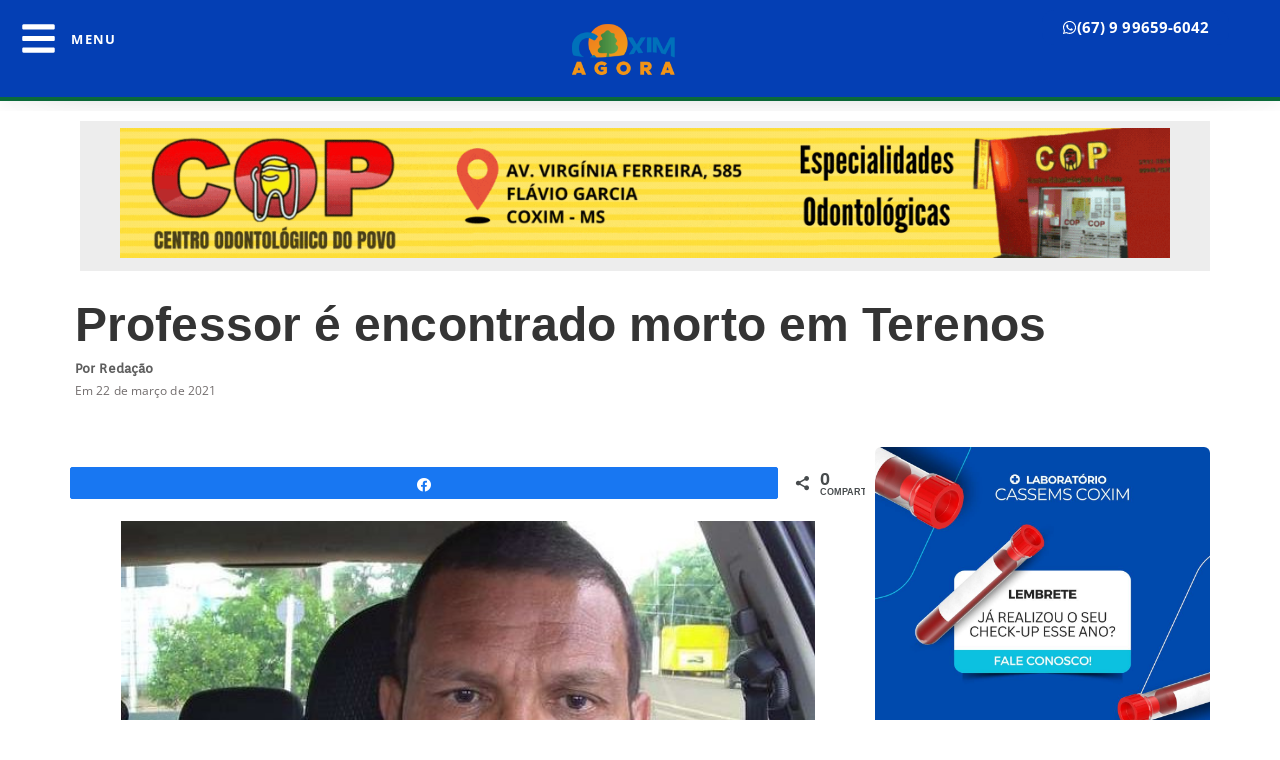

--- FILE ---
content_type: text/html; charset=UTF-8
request_url: https://coximagora.com.br/cidades/professor-e-encontrado-morto-em-terenos/
body_size: 19273
content:
<!doctype html>
<html lang="pt-BR" itemscope itemtype="https://schema.org/BlogPosting">
<head>
	<meta charset="UTF-8">
	<meta name="viewport" content="width=device-width, initial-scale=1">
	<link rel="profile" href="https://gmpg.org/xfn/11">
	<title>Professor é encontrado morto em Terenos &#8211; Coxim Agora &#8211; O melhor da informação!</title>
<meta name='robots' content='max-image-preview:large' />
	
	
<!-- Social Warfare v4.5.6 https://warfareplugins.com - BEGINNING OF OUTPUT -->

<!-- Social Warfare v4.5.6 https://warfareplugins.com - END OF OUTPUT -->

<!-- Google tag (gtag.js) consent mode dataLayer added by Site Kit -->
<script id="google_gtagjs-js-consent-mode-data-layer">
window.dataLayer = window.dataLayer || [];function gtag(){dataLayer.push(arguments);}
gtag('consent', 'default', {"ad_personalization":"denied","ad_storage":"denied","ad_user_data":"denied","analytics_storage":"denied","functionality_storage":"denied","security_storage":"denied","personalization_storage":"denied","region":["AT","BE","BG","CH","CY","CZ","DE","DK","EE","ES","FI","FR","GB","GR","HR","HU","IE","IS","IT","LI","LT","LU","LV","MT","NL","NO","PL","PT","RO","SE","SI","SK"],"wait_for_update":500});
window._googlesitekitConsentCategoryMap = {"statistics":["analytics_storage"],"marketing":["ad_storage","ad_user_data","ad_personalization"],"functional":["functionality_storage","security_storage"],"preferences":["personalization_storage"]};
window._googlesitekitConsents = {"ad_personalization":"denied","ad_storage":"denied","ad_user_data":"denied","analytics_storage":"denied","functionality_storage":"denied","security_storage":"denied","personalization_storage":"denied","region":["AT","BE","BG","CH","CY","CZ","DE","DK","EE","ES","FI","FR","GB","GR","HR","HU","IE","IS","IT","LI","LT","LU","LV","MT","NL","NO","PL","PT","RO","SE","SI","SK"],"wait_for_update":500};
</script>
<!-- End Google tag (gtag.js) consent mode dataLayer added by Site Kit -->
<link rel='dns-prefetch' href='//www.googletagmanager.com' />
<link rel='dns-prefetch' href='//pagead2.googlesyndication.com' />
<link rel="alternate" type="application/rss+xml" title="Feed para Coxim Agora - O melhor da informação! &raquo;" href="https://coximagora.com.br/feed/" />
<link rel="alternate" type="application/rss+xml" title="Feed de comentários para Coxim Agora - O melhor da informação! &raquo;" href="https://coximagora.com.br/comments/feed/" />
<link rel="alternate" type="application/rss+xml" title="Feed de comentários para Coxim Agora - O melhor da informação! &raquo; Professor é encontrado morto em Terenos" href="https://coximagora.com.br/cidades/professor-e-encontrado-morto-em-terenos/feed/" />
<script>
window._wpemojiSettings = {"baseUrl":"https:\/\/s.w.org\/images\/core\/emoji\/16.0.1\/72x72\/","ext":".png","svgUrl":"https:\/\/s.w.org\/images\/core\/emoji\/16.0.1\/svg\/","svgExt":".svg","source":{"concatemoji":"https:\/\/coximagora.com.br\/wp-includes\/js\/wp-emoji-release.min.js?ver=6.8.3"}};
/*! This file is auto-generated */
!function(s,n){var o,i,e;function c(e){try{var t={supportTests:e,timestamp:(new Date).valueOf()};sessionStorage.setItem(o,JSON.stringify(t))}catch(e){}}function p(e,t,n){e.clearRect(0,0,e.canvas.width,e.canvas.height),e.fillText(t,0,0);var t=new Uint32Array(e.getImageData(0,0,e.canvas.width,e.canvas.height).data),a=(e.clearRect(0,0,e.canvas.width,e.canvas.height),e.fillText(n,0,0),new Uint32Array(e.getImageData(0,0,e.canvas.width,e.canvas.height).data));return t.every(function(e,t){return e===a[t]})}function u(e,t){e.clearRect(0,0,e.canvas.width,e.canvas.height),e.fillText(t,0,0);for(var n=e.getImageData(16,16,1,1),a=0;a<n.data.length;a++)if(0!==n.data[a])return!1;return!0}function f(e,t,n,a){switch(t){case"flag":return n(e,"\ud83c\udff3\ufe0f\u200d\u26a7\ufe0f","\ud83c\udff3\ufe0f\u200b\u26a7\ufe0f")?!1:!n(e,"\ud83c\udde8\ud83c\uddf6","\ud83c\udde8\u200b\ud83c\uddf6")&&!n(e,"\ud83c\udff4\udb40\udc67\udb40\udc62\udb40\udc65\udb40\udc6e\udb40\udc67\udb40\udc7f","\ud83c\udff4\u200b\udb40\udc67\u200b\udb40\udc62\u200b\udb40\udc65\u200b\udb40\udc6e\u200b\udb40\udc67\u200b\udb40\udc7f");case"emoji":return!a(e,"\ud83e\udedf")}return!1}function g(e,t,n,a){var r="undefined"!=typeof WorkerGlobalScope&&self instanceof WorkerGlobalScope?new OffscreenCanvas(300,150):s.createElement("canvas"),o=r.getContext("2d",{willReadFrequently:!0}),i=(o.textBaseline="top",o.font="600 32px Arial",{});return e.forEach(function(e){i[e]=t(o,e,n,a)}),i}function t(e){var t=s.createElement("script");t.src=e,t.defer=!0,s.head.appendChild(t)}"undefined"!=typeof Promise&&(o="wpEmojiSettingsSupports",i=["flag","emoji"],n.supports={everything:!0,everythingExceptFlag:!0},e=new Promise(function(e){s.addEventListener("DOMContentLoaded",e,{once:!0})}),new Promise(function(t){var n=function(){try{var e=JSON.parse(sessionStorage.getItem(o));if("object"==typeof e&&"number"==typeof e.timestamp&&(new Date).valueOf()<e.timestamp+604800&&"object"==typeof e.supportTests)return e.supportTests}catch(e){}return null}();if(!n){if("undefined"!=typeof Worker&&"undefined"!=typeof OffscreenCanvas&&"undefined"!=typeof URL&&URL.createObjectURL&&"undefined"!=typeof Blob)try{var e="postMessage("+g.toString()+"("+[JSON.stringify(i),f.toString(),p.toString(),u.toString()].join(",")+"));",a=new Blob([e],{type:"text/javascript"}),r=new Worker(URL.createObjectURL(a),{name:"wpTestEmojiSupports"});return void(r.onmessage=function(e){c(n=e.data),r.terminate(),t(n)})}catch(e){}c(n=g(i,f,p,u))}t(n)}).then(function(e){for(var t in e)n.supports[t]=e[t],n.supports.everything=n.supports.everything&&n.supports[t],"flag"!==t&&(n.supports.everythingExceptFlag=n.supports.everythingExceptFlag&&n.supports[t]);n.supports.everythingExceptFlag=n.supports.everythingExceptFlag&&!n.supports.flag,n.DOMReady=!1,n.readyCallback=function(){n.DOMReady=!0}}).then(function(){return e}).then(function(){var e;n.supports.everything||(n.readyCallback(),(e=n.source||{}).concatemoji?t(e.concatemoji):e.wpemoji&&e.twemoji&&(t(e.twemoji),t(e.wpemoji)))}))}((window,document),window._wpemojiSettings);
</script>
<link data-optimized="2" rel="stylesheet" href="https://coximagora.com.br/wp-content/litespeed/css/4e7dc9e70ebe4c757b8a4639670f2456.css?ver=f3390" />








































<script src="https://coximagora.com.br/wp-includes/js/jquery/jquery.min.js?ver=3.7.1" id="jquery-core-js"></script>
<script src="https://coximagora.com.br/wp-includes/js/jquery/jquery-migrate.min.js?ver=3.4.1" id="jquery-migrate-js"></script>
<script src="https://coximagora.com.br/wp-content/plugins/elementor-pro/assets/js/page-transitions.min.js?ver=3.28.3" id="page-transitions-js"></script>

<!-- Snippet da etiqueta do Google (gtag.js) adicionado pelo Site Kit -->
<!-- Snippet do Google Análises adicionado pelo Site Kit -->
<script src="https://www.googletagmanager.com/gtag/js?id=G-42EBNQJCEL" id="google_gtagjs-js" async></script>
<script id="google_gtagjs-js-after">
window.dataLayer = window.dataLayer || [];function gtag(){dataLayer.push(arguments);}
gtag("set","linker",{"domains":["coximagora.com.br"]});
gtag("js", new Date());
gtag("set", "developer_id.dZTNiMT", true);
gtag("config", "G-42EBNQJCEL", {"googlesitekit_post_date":"20210322","googlesitekit_post_author":"Reda\u00e7\u00e3o"});
</script>

<!-- OG: 3.3.7 --><link rel="image_src" href="https://coximagora.com.br/wp-content/uploads/2021/03/aec7d19a-518c-4fe7-a152-a1183f747cb4.jpeg"><meta name="msapplication-TileImage" content="https://coximagora.com.br/wp-content/uploads/2021/03/aec7d19a-518c-4fe7-a152-a1183f747cb4.jpeg">
<meta property="og:image" content="https://coximagora.com.br/wp-content/uploads/2021/03/aec7d19a-518c-4fe7-a152-a1183f747cb4.jpeg"><meta property="og:image:secure_url" content="https://coximagora.com.br/wp-content/uploads/2021/03/aec7d19a-518c-4fe7-a152-a1183f747cb4.jpeg"><meta property="og:image:width" content="620"><meta property="og:image:height" content="481"><meta property="og:image:alt" content="Foto: Reprodução/Facebook"><meta property="og:image:type" content="image/jpeg"><meta property="og:description" content="O professor Nelson Angelo Albuquerque, 50 anos, foi encontrado morto em casa, na noite deste domingo (21), em Terenos. A suspeita é que ele teria cometido suicídio. Nas redes sociais, amigos, familiares e alunos lamentam a perda precoce. A Coordenadoria Regional de Educação Metropolitana emitiu uma nota de pesar. “Dentre seus atributos, professor Nelson era..."><meta property="og:type" content="article"><meta property="og:locale" content="pt_BR"><meta property="og:site_name" content="Coxim Agora - O melhor da informação!"><meta property="og:title" content="Professor é encontrado morto em Terenos"><meta property="og:url" content="https://coximagora.com.br/cidades/professor-e-encontrado-morto-em-terenos/"><meta property="og:updated_time" content="2021-03-22T14:46:37-04:00">
<meta property="article:published_time" content="2021-03-22T21:08:09+00:00"><meta property="article:modified_time" content="2021-03-22T18:46:37+00:00"><meta property="article:section" content="Cidades"><meta property="article:author:first_name" content="Maikon"><meta property="article:author:last_name" content="Leal"><meta property="article:author:username" content="Redação">
<meta property="twitter:partner" content="ogwp"><meta property="twitter:card" content="summary_large_image"><meta property="twitter:image" content="https://coximagora.com.br/wp-content/uploads/2021/03/aec7d19a-518c-4fe7-a152-a1183f747cb4.jpeg"><meta property="twitter:image:alt" content="Foto: Reprodução/Facebook"><meta property="twitter:title" content="Professor é encontrado morto em Terenos"><meta property="twitter:description" content="O professor Nelson Angelo Albuquerque, 50 anos, foi encontrado morto em casa, na noite deste domingo (21), em Terenos. A suspeita é que ele teria cometido suicídio. Nas redes sociais, amigos,..."><meta property="twitter:url" content="https://coximagora.com.br/cidades/professor-e-encontrado-morto-em-terenos/"><meta property="twitter:label1" content="Reading time"><meta property="twitter:data1" content="1 minute">
<meta itemprop="image" content="https://coximagora.com.br/wp-content/uploads/2021/03/aec7d19a-518c-4fe7-a152-a1183f747cb4.jpeg"><meta itemprop="name" content="Professor é encontrado morto em Terenos"><meta itemprop="description" content="O professor Nelson Angelo Albuquerque, 50 anos, foi encontrado morto em casa, na noite deste domingo (21), em Terenos. A suspeita é que ele teria cometido suicídio. Nas redes sociais, amigos, familiares e alunos lamentam a perda precoce. A Coordenadoria Regional de Educação Metropolitana emitiu uma nota de pesar. “Dentre seus atributos, professor Nelson era..."><meta itemprop="datePublished" content="2021-03-22"><meta itemprop="dateModified" content="2021-03-22T18:46:37+00:00">
<meta property="profile:first_name" content="Maikon"><meta property="profile:last_name" content="Leal"><meta property="profile:username" content="Redação">
<!-- /OG -->

<link rel="https://api.w.org/" href="https://coximagora.com.br/wp-json/" /><link rel="alternate" title="JSON" type="application/json" href="https://coximagora.com.br/wp-json/wp/v2/posts/74068" /><link rel="EditURI" type="application/rsd+xml" title="RSD" href="https://coximagora.com.br/xmlrpc.php?rsd" />
<meta name="generator" content="WordPress 6.8.3" />
<link rel="canonical" href="https://coximagora.com.br/cidades/professor-e-encontrado-morto-em-terenos/" />
<link rel='shortlink' href='https://coximagora.com.br/?p=74068' />
<link rel="alternate" title="oEmbed (JSON)" type="application/json+oembed" href="https://coximagora.com.br/wp-json/oembed/1.0/embed?url=https%3A%2F%2Fcoximagora.com.br%2Fcidades%2Fprofessor-e-encontrado-morto-em-terenos%2F" />
<link rel="alternate" title="oEmbed (XML)" type="text/xml+oembed" href="https://coximagora.com.br/wp-json/oembed/1.0/embed?url=https%3A%2F%2Fcoximagora.com.br%2Fcidades%2Fprofessor-e-encontrado-morto-em-terenos%2F&#038;format=xml" />
<meta property="fb:app_id" content=""/><meta name="generator" content="Site Kit by Google 1.168.0" />
<!-- Meta-etiquetas do Google AdSense adicionado pelo Site Kit -->
<meta name="google-adsense-platform-account" content="ca-host-pub-2644536267352236">
<meta name="google-adsense-platform-domain" content="sitekit.withgoogle.com">
<!-- Fim das meta-etiquetas do Google AdSense adicionado pelo Site Kit -->
<meta name="generator" content="Elementor 3.32.5; features: e_font_icon_svg, additional_custom_breakpoints; settings: css_print_method-external, google_font-enabled, font_display-auto">
    <script>
      window.ajaxurl =
        "https://coximagora.com.br/wp-admin/admin-ajax.php"
      window.WPBannerize = {
    "General": {
        "impressions_enabled": true,
        "clicks_enabled": true
    },
    "Layout": {
        "top": 0,
        "right": 0,
        "bottom": "5",
        "left": 0
    },
    "impressions": {
        "enabled": true,
        "keep_clean": "disabled",
        "max_records": 1000,
        "num_months": 3,
        "schedules": "twicedaily"
    },
    "clicks": {
        "enabled": true,
        "keep_clean": "disabled",
        "max_records": 1000,
        "num_months": 3,
        "schedules": "twicedaily"
    },
    "geolocalization": {
        "ipstack": {
            "api_key": ""
        }
    },
    "theme": {
        "campaigns": {
            "custom_template": {
                "enabled": false,
                "header": true,
                "footer": true,
                "sidebar": true,
                "file": "custom-taxonomy-template.php"
            },
            "custom_file": ""
        },
        "banner": {
            "custom_template": {
                "enabled": false,
                "header": true,
                "footer": true,
                "sidebar": true,
                "file": "custom-single-template.php"
            },
            "custom_file": ""
        }
    }
};
      window.WPBannerize.nonce = 'c103e229a1';
    </script>
    			
			
<!-- Snippet do Gerenciador de Tags do Google adicionado pelo Site Kit -->
<script>
			( function( w, d, s, l, i ) {
				w[l] = w[l] || [];
				w[l].push( {'gtm.start': new Date().getTime(), event: 'gtm.js'} );
				var f = d.getElementsByTagName( s )[0],
					j = d.createElement( s ), dl = l != 'dataLayer' ? '&l=' + l : '';
				j.async = true;
				j.src = 'https://www.googletagmanager.com/gtm.js?id=' + i + dl;
				f.parentNode.insertBefore( j, f );
			} )( window, document, 'script', 'dataLayer', 'GTM-M3DSDRQ4' );
			
</script>

<!-- Fim do código do Google Tag Manager adicionado pelo Site Kit -->

<!-- Código do Google Adsense adicionado pelo Site Kit -->
<script async src="https://pagead2.googlesyndication.com/pagead/js/adsbygoogle.js?client=ca-pub-1851468347457338&amp;host=ca-host-pub-2644536267352236" crossorigin="anonymous"></script>

<!-- Fim do código do Google AdSense adicionado pelo Site Kit -->
			<meta name="theme-color" content="#FFFFFF">
			<link rel="icon" href="https://coximagora.com.br/wp-content/uploads/2023/11/cropped-coxim-agora-750x321-2-150x150.png" sizes="32x32" />
<link rel="icon" href="https://coximagora.com.br/wp-content/uploads/2023/11/cropped-coxim-agora-750x321-2-300x300.png" sizes="192x192" />
<link rel="apple-touch-icon" href="https://coximagora.com.br/wp-content/uploads/2023/11/cropped-coxim-agora-750x321-2-300x300.png" />
<meta name="msapplication-TileImage" content="https://coximagora.com.br/wp-content/uploads/2023/11/cropped-coxim-agora-750x321-2-300x300.png" />
		
		<script id="windpress:metadata">var windpress = {"_version":"3.2.72","_wp_version":"6.8.3","_tailwindcss_version":4,"_via_wp_org":true,"is_ubiquitous":false,"assets":{"url":"https:\/\/coximagora.com.br\/wp-content\/plugins\/windpress\/build\/"},"user_data":{"data_dir":{"url":"https:\/\/coximagora.com.br\/wp-content\/uploads\/windpress\/data\/"},"cache_dir":[]}};</script><script id="windpress:vfs" type="text/plain">[base64]</script></head>
<body class="wp-singular post-template-default single single-post postid-74068 single-format-standard wp-custom-logo wp-theme-hello-elementor exclusive-addons-elementor elementor-default elementor-kit-69938 elementor-page-110906">

		<!-- Snippet do Gerenciador de Etiqueta do Google (noscript) adicionado pelo Site Kit -->
		<noscript>
			<iframe src="https://www.googletagmanager.com/ns.html?id=GTM-M3DSDRQ4" height="0" width="0" style="display:none;visibility:hidden"></iframe>
		</noscript>
		<!-- Fim do código do Google Tag Manager  (noscript) adicionado pelo Site Kit -->
				<e-page-transition preloader-type="icon" preloader-icon="fas fa-spinner fa-solid" class="e-page-transition--entering" exclude="^https\:\/\/coximagora\.com\.br\/wp\-admin\/">
			<svg class="e-page-transition--preloader e-font-icon-svg e-fas-spinner" viewBox="0 0 512 512" xmlns="http://www.w3.org/2000/svg"><path d="M304 48c0 26.51-21.49 48-48 48s-48-21.49-48-48 21.49-48 48-48 48 21.49 48 48zm-48 368c-26.51 0-48 21.49-48 48s21.49 48 48 48 48-21.49 48-48-21.49-48-48-48zm208-208c-26.51 0-48 21.49-48 48s21.49 48 48 48 48-21.49 48-48-21.49-48-48-48zM96 256c0-26.51-21.49-48-48-48S0 229.49 0 256s21.49 48 48 48 48-21.49 48-48zm12.922 99.078c-26.51 0-48 21.49-48 48s21.49 48 48 48 48-21.49 48-48c0-26.509-21.491-48-48-48zm294.156 0c-26.51 0-48 21.49-48 48s21.49 48 48 48 48-21.49 48-48c0-26.509-21.49-48-48-48zM108.922 60.922c-26.51 0-48 21.49-48 48s21.49 48 48 48 48-21.49 48-48-21.491-48-48-48z"></path></svg>		</e-page-transition>
		
<a class="skip-link screen-reader-text" href="#content">Skip to content</a>

		<div data-elementor-type="header" data-elementor-id="71148" class="elementor elementor-71148 elementor-location-header" data-elementor-post-type="elementor_library">
			<header class="elementor-element elementor-element-8dd24b8 e-con-full e-flex e-con e-child" data-id="8dd24b8" data-element_type="container" data-settings="{&quot;background_background&quot;:&quot;gradient&quot;,&quot;sticky_on&quot;:[&quot;desktop&quot;,&quot;mobile&quot;],&quot;sticky&quot;:&quot;top&quot;,&quot;sticky_offset&quot;:0,&quot;sticky_effects_offset&quot;:0,&quot;sticky_anchor_link_offset&quot;:0}">
		<div class="elementor-element elementor-element-1e5380a e-con-full e-flex e-con e-child" data-id="1e5380a" data-element_type="container" data-settings="{&quot;background_background&quot;:&quot;gradient&quot;}">
		<div class="elementor-element elementor-element-77b889c e-con-full e-flex e-con e-child" data-id="77b889c" data-element_type="container" data-settings="{&quot;background_background&quot;:&quot;classic&quot;}">
		<div class="elementor-element elementor-element-813ef9d e-con-full e-flex e-con e-child" data-id="813ef9d" data-element_type="container" data-settings="{&quot;background_background&quot;:&quot;gradient&quot;}">
				<div class="elementor-element elementor-element-3dde059 elementor-widget-mobile__width-initial elementor-widget__width-initial elementor-list-item-link-full_width exad-sticky-section-no exad-glass-effect-no elementor-widget elementor-widget-icon-list" data-id="3dde059" data-element_type="widget" data-widget_type="icon-list.default">
				<div class="elementor-widget-container">
							<ul class="elementor-icon-list-items">
							<li class="elementor-icon-list-item">
											<a href="#elementor-action%3Aaction%3Dpopup%3Aopen%26settings%3DeyJpZCI6IjcxMTYzIiwidG9nZ2xlIjpmYWxzZX0%3D">

												<span class="elementor-icon-list-icon">
							<svg aria-hidden="true" class="e-font-icon-svg e-fas-bars" viewBox="0 0 448 512" xmlns="http://www.w3.org/2000/svg"><path d="M16 132h416c8.837 0 16-7.163 16-16V76c0-8.837-7.163-16-16-16H16C7.163 60 0 67.163 0 76v40c0 8.837 7.163 16 16 16zm0 160h416c8.837 0 16-7.163 16-16v-40c0-8.837-7.163-16-16-16H16c-8.837 0-16 7.163-16 16v40c0 8.837 7.163 16 16 16zm0 160h416c8.837 0 16-7.163 16-16v-40c0-8.837-7.163-16-16-16H16c-8.837 0-16 7.163-16 16v40c0 8.837 7.163 16 16 16z"></path></svg>						</span>
										<span class="elementor-icon-list-text">MENU</span>
											</a>
									</li>
						</ul>
						</div>
				</div>
				</div>
				</div>
				</div>
		<div class="elementor-element elementor-element-a7d0e63 e-con-full e-flex e-con e-child" data-id="a7d0e63" data-element_type="container" data-settings="{&quot;background_background&quot;:&quot;gradient&quot;}">
				<div class="elementor-element elementor-element-01131b3 elementor-widget__width-initial exad-sticky-section-no exad-glass-effect-no elementor-widget elementor-widget-image" data-id="01131b3" data-element_type="widget" data-widget_type="image.default">
				<div class="elementor-widget-container">
																<a href="https://coximagora.com.br/">
							<img width="300" height="128" src="https://coximagora.com.br/wp-content/uploads/2024/02/coxim-agora-750x321-1-300x128.png" class="elementor-animation-bob attachment-medium size-medium wp-image-127820" alt="" srcset="https://coximagora.com.br/wp-content/uploads/2024/02/coxim-agora-750x321-1-300x128.png 300w, https://coximagora.com.br/wp-content/uploads/2024/02/coxim-agora-750x321-1.png 750w" sizes="(max-width: 300px) 100vw, 300px" />								</a>
															</div>
				</div>
				</div>
		<div class="elementor-element elementor-element-c74c24c e-con-full e-flex e-con e-child" data-id="c74c24c" data-element_type="container" data-settings="{&quot;background_background&quot;:&quot;gradient&quot;}">
				<div class="elementor-element elementor-element-129f159 elementor-align-right elementor-widget__width-initial elementor-hidden-mobile exad-sticky-section-no exad-glass-effect-no elementor-widget elementor-widget-button" data-id="129f159" data-element_type="widget" data-widget_type="button.default">
				<div class="elementor-widget-container">
									<div class="elementor-button-wrapper">
					<a class="elementor-button elementor-size-sm" role="button">
						<span class="elementor-button-content-wrapper">
						<span class="elementor-button-icon">
				<svg aria-hidden="true" class="e-font-icon-svg e-fab-whatsapp" viewBox="0 0 448 512" xmlns="http://www.w3.org/2000/svg"><path d="M380.9 97.1C339 55.1 283.2 32 223.9 32c-122.4 0-222 99.6-222 222 0 39.1 10.2 77.3 29.6 111L0 480l117.7-30.9c32.4 17.7 68.9 27 106.1 27h.1c122.3 0 224.1-99.6 224.1-222 0-59.3-25.2-115-67.1-157zm-157 341.6c-33.2 0-65.7-8.9-94-25.7l-6.7-4-69.8 18.3L72 359.2l-4.4-7c-18.5-29.4-28.2-63.3-28.2-98.2 0-101.7 82.8-184.5 184.6-184.5 49.3 0 95.6 19.2 130.4 54.1 34.8 34.9 56.2 81.2 56.1 130.5 0 101.8-84.9 184.6-186.6 184.6zm101.2-138.2c-5.5-2.8-32.8-16.2-37.9-18-5.1-1.9-8.8-2.8-12.5 2.8-3.7 5.6-14.3 18-17.6 21.8-3.2 3.7-6.5 4.2-12 1.4-32.6-16.3-54-29.1-75.5-66-5.7-9.8 5.7-9.1 16.3-30.3 1.8-3.7.9-6.9-.5-9.7-1.4-2.8-12.5-30.1-17.1-41.2-4.5-10.8-9.1-9.3-12.5-9.5-3.2-.2-6.9-.2-10.6-.2-3.7 0-9.7 1.4-14.8 6.9-5.1 5.6-19.4 19-19.4 46.3 0 27.3 19.9 53.7 22.6 57.4 2.8 3.7 39.1 59.7 94.8 83.8 35.2 15.2 49 16.5 66.6 13.9 10.7-1.6 32.8-13.4 37.4-26.4 4.6-13 4.6-24.1 3.2-26.4-1.3-2.5-5-3.9-10.5-6.6z"></path></svg>			</span>
									<span class="elementor-button-text">(67) 9 99659-6042</span>
					</span>
					</a>
				</div>
								</div>
				</div>
				</div>
				</header>
				</div>
				<div data-elementor-type="single-post" data-elementor-id="110906" class="elementor elementor-110906 elementor-location-single post-74068 post type-post status-publish format-standard has-post-thumbnail hentry category-cidades" data-elementor-post-type="elementor_library">
			<div class="elementor-element elementor-element-abbf69f e-flex e-con-boxed e-con e-parent" data-id="abbf69f" data-element_type="container">
					<div class="e-con-inner">
					</div>
				</div>
		<div class="elementor-element elementor-element-a817b61 e-flex e-con-boxed e-con e-parent" data-id="a817b61" data-element_type="container" data-settings="{&quot;background_background&quot;:&quot;classic&quot;}">
					<div class="e-con-inner">
		<div class="elementor-element elementor-element-bc08fea e-flex e-con-boxed e-con e-child" data-id="bc08fea" data-element_type="container" data-settings="{&quot;background_background&quot;:&quot;gradient&quot;}">
					<div class="e-con-inner">
				<div class="elementor-element elementor-element-8989298 elementor-widget__width-inherit exad-sticky-section-no exad-glass-effect-no elementor-widget elementor-widget-shortcode" data-id="8989298" data-element_type="widget" data-widget_type="shortcode.default">
				<div class="elementor-widget-container">
							<div class="elementor-shortcode">      <div class="wp_bannerize_container wp_bannerize_layout_vertical">

        <div class="wp_bannerize_banner_box wp_bannerize_category_interno-inline-banner-dentro-da-noticias-768px90px" style="margin-bottom:5px" data-title="COP" data-mime_type="image-gif" data-banner_id="77915" id="wpbanner-77915"><img border="0" width="1000" height="473" src="https://coximagora.com.br/wp-content/uploads/2021/06/CENTRO-ODONTOLOGIICO-DO-POVO-4.gif" alt="COP" title="COP" /></div>      </div>

</div>
						</div>
				</div>
					</div>
				</div>
					</div>
				</div>
		<div class="elementor-element elementor-element-36b08ed e-flex e-con-boxed e-con e-parent" data-id="36b08ed" data-element_type="container">
					<div class="e-con-inner">
				<div class="elementor-element elementor-element-e39df6c exad-sticky-section-no exad-glass-effect-no elementor-widget elementor-widget-spacer" data-id="e39df6c" data-element_type="widget" data-widget_type="spacer.default">
				<div class="elementor-widget-container">
							<div class="elementor-spacer">
			<div class="elementor-spacer-inner"></div>
		</div>
						</div>
				</div>
					</div>
				</div>
		<div class="elementor-element elementor-element-f27e1a1 e-flex e-con-boxed e-con e-parent" data-id="f27e1a1" data-element_type="container">
					<div class="e-con-inner">
				<div class="elementor-element elementor-element-a0578c7 exad-sticky-section-no exad-glass-effect-no elementor-widget elementor-widget-theme-post-title elementor-page-title elementor-widget-heading" data-id="a0578c7" data-element_type="widget" data-widget_type="theme-post-title.default">
				<div class="elementor-widget-container">
					<h2 class="elementor-heading-title elementor-size-default">Professor é encontrado morto em Terenos</h2>				</div>
				</div>
					</div>
				</div>
		<div class="elementor-element elementor-element-07ff950 e-flex e-con-boxed e-con e-parent" data-id="07ff950" data-element_type="container">
					<div class="e-con-inner">
				<div class="elementor-element elementor-element-b578aa0 exad-sticky-section-no exad-glass-effect-no elementor-widget elementor-widget-heading" data-id="b578aa0" data-element_type="widget" data-widget_type="heading.default">
				<div class="elementor-widget-container">
					<p class="elementor-heading-title elementor-size-default">Por Redação</p>				</div>
				</div>
					</div>
				</div>
		<div class="elementor-element elementor-element-85c940f e-flex e-con-boxed e-con e-parent" data-id="85c940f" data-element_type="container">
					<div class="e-con-inner">
				<div class="elementor-element elementor-element-e93505f exad-sticky-section-no exad-glass-effect-no elementor-widget elementor-widget-heading" data-id="e93505f" data-element_type="widget" data-widget_type="heading.default">
				<div class="elementor-widget-container">
					<p class="elementor-heading-title elementor-size-default">Em 22 de março de 2021</p>				</div>
				</div>
					</div>
				</div>
		<div class="elementor-element elementor-element-529d080 e-flex e-con-boxed e-con e-parent" data-id="529d080" data-element_type="container">
					<div class="e-con-inner">
		<div class="elementor-element elementor-element-4182f78 e-con-full e-flex e-con e-child" data-id="4182f78" data-element_type="container" data-settings="{&quot;background_background&quot;:&quot;gradient&quot;}">
				<div class="elementor-element elementor-element-ea84d7c exad-sticky-section-no exad-glass-effect-no elementor-widget elementor-widget-theme-post-content" data-id="ea84d7c" data-element_type="widget" data-widget_type="theme-post-content.default">
				<div class="elementor-widget-container">
					<div class="swp_social_panel swp_horizontal_panel swp_flat_fresh  swp_default_full_color swp_individual_full_color swp_other_full_color scale-100  scale-" data-min-width="1100" data-float-color="#ffffff" data-float="none" data-float-mobile="none" data-transition="fade" data-post-id="74068" ><div class="nc_tweetContainer swp_share_button swp_facebook" data-network="facebook"><a class="nc_tweet swp_share_link" rel="nofollow noreferrer noopener" target="_blank" href="https://www.facebook.com/share.php?u=https%3A%2F%2Fcoximagora.com.br%2Fcidades%2Fprofessor-e-encontrado-morto-em-terenos%2F" data-link="https://www.facebook.com/share.php?u=https%3A%2F%2Fcoximagora.com.br%2Fcidades%2Fprofessor-e-encontrado-morto-em-terenos%2F"><span class="swp_count swp_hide"><span class="iconFiller"><span class="spaceManWilly"><i class="sw swp_facebook_icon"></i><span class="swp_share">Compartilhar</span></span></span></span></a></div><div class="nc_tweetContainer swp_share_button total_shares total_sharesalt" ><span class="swp_count ">0 <span class="swp_label">Compart.</span></span></div></div><figure id="attachment_74069" aria-describedby="caption-attachment-74069" style="width: 694px" class="wp-caption aligncenter"><img fetchpriority="high" fetchpriority="high" decoding="async" class=" wp-image-74069" src="https://coximagora.com.br/wp-content/uploads/2021/03/aec7d19a-518c-4fe7-a152-a1183f747cb4-620x375.jpeg" alt="" width="694" height="420" /><figcaption id="caption-attachment-74069" class="wp-caption-text">Foto: Reprodução/Facebook</figcaption></figure>
<p style="text-align: justify;">O professor Nelson Angelo Albuquerque, 50 anos, foi encontrado morto em casa, na noite deste domingo (21), em Terenos. A suspeita é que ele teria cometido suicídio.</p>
<p style="text-align: justify;">Nas redes sociais, amigos, familiares e alunos lamentam a perda precoce. A Coordenadoria Regional de Educação Metropolitana emitiu uma nota de pesar. “Dentre seus atributos, professor Nelson era dedicado a educação, comunicativo e prestativo. Colega estimado por toda equipe da CRE 2”.</p>
<p style="text-align: justify;">“Professor, pai, esposo e homem de inúmeras virtudes nos deixará com muitas saudades, marcando seu legado e exemplo de profissional e pessoa”, publicou a página da escola Eduardo Perez.</p>
<p style="text-align: justify;">“Com nossos corações em luto, prestamos nossas homenagens a quem nos fará tanta falta, agradecendo por toda sua dedicação e por nos conceder a satisfação de compartilhar parte da sua história conosco. Que as ricas bênçãos de Deus estejam com todos!”, continua a homenagem.</p>
<p style="text-align: justify;">A Escola Estadual Antônio Valadares decretou luto oficial e suspendeu as aulas remotas e o atendimento presencial hoje. “Não existem palavras certas e suficientes para homenagear esse homem que foi um grande exemplo na vida de muitos profissionais. Nos ensinou muito deixando um legado de amor pela educação. Amava essa escola e dedicou grande parte da sua vida por ela. Sentiremos saudades. Que Deus conforte o coração da família”.</p>
<h3 style="text-align: justify;">Valorização da vida</h3>
<p style="text-align: justify;">Estudos mostram que um suicídio afeta ao menos seis pessoas que estavam ligadas à vítima. Se você estiver passando por problemas, procure ajuda. O Centro de Valorização da Vida (CVV) pode ser acionado pelo telefone 188, que atende gratuitamente 24 horas, ou pelo site <a href="http://www.cvv.org.br./" target="_blank" rel="noopener">www.cvv.org.br.</a></p>
<div id="wpdevar_comment_1" style="width:100%;text-align:left;">
		<span style="padding: 10px;font-size:16px;font-family:Arial,Helvetica Neue,Helvetica,sans-serif;color:#1e73be;">Deixe seu comentário...</span>
		<div class="fb-comments" data-href="https://coximagora.com.br/cidades/professor-e-encontrado-morto-em-terenos/" data-order-by="social" data-numposts="8" data-width="100%" style="display:block;"></div></div><div class="swp-content-locator"></div>				</div>
				</div>
		<div class="elementor-element elementor-element-e85637d e-flex e-con-boxed e-con e-child" data-id="e85637d" data-element_type="container">
					<div class="e-con-inner">
				<div class="elementor-element elementor-element-abc93d4 exad-sticky-section-no exad-glass-effect-no elementor-widget elementor-widget-image" data-id="abc93d4" data-element_type="widget" data-widget_type="image.default">
				<div class="elementor-widget-container">
																<a href="https://whatsapp.com/channel/0029VabGfuy7YScyHH8AHh0y">
							<img  width="800" height="40" src="https://coximagora.com.br/wp-content/uploads/2023/05/Sem-nome-800-x-40-px.png" class="attachment-large size-large wp-image-158539" alt="" srcset="https://coximagora.com.br/wp-content/uploads/2023/05/Sem-nome-800-x-40-px.png 800w, https://coximagora.com.br/wp-content/uploads/2023/05/Sem-nome-800-x-40-px-300x15.png 300w, https://coximagora.com.br/wp-content/uploads/2023/05/Sem-nome-800-x-40-px-768x38.png 768w" sizes="(max-width: 800px) 100vw, 800px" />								</a>
															</div>
				</div>
					</div>
				</div>
				</div>
		<div class="elementor-element elementor-element-43056ad e-con-full e-flex e-con e-child" data-id="43056ad" data-element_type="container" data-settings="{&quot;background_background&quot;:&quot;gradient&quot;}">
				<div class="elementor-element elementor-element-ba65989 exad-sticky-section-no exad-glass-effect-no elementor-widget elementor-widget-shortcode" data-id="ba65989" data-element_type="widget" data-widget_type="shortcode.default">
				<div class="elementor-widget-container">
							<div class="elementor-shortcode">      <div class="wp_bannerize_container wp_bannerize_layout_vertical">

        <div class="wp_bannerize_banner_box wp_bannerize_category_internos-lateral-direita-300px-de-largura" style="margin-bottom:5px" data-title="Cassems" data-mime_type="image-jpeg" data-banner_id="160127" id="wpbanner-160127"><img  border="0" width="1080" height="1080" src="https://coximagora.com.br/wp-content/uploads/2025/05/8c263e49-15e3-4f88-9c42-e4bed2e2dfcb.jpeg" alt="Cassems" title="Cassems" /></div>      </div>

</div>
						</div>
				</div>
		<div class="elementor-element elementor-element-d2bc14a e-con-full e-flex e-con e-child" data-id="d2bc14a" data-element_type="container" data-settings="{&quot;background_background&quot;:&quot;classic&quot;}">
				<div class="elementor-element elementor-element-a235c27 elementor-widget-divider--view-line exad-sticky-section-no exad-glass-effect-no elementor-widget elementor-widget-divider" data-id="a235c27" data-element_type="widget" data-widget_type="divider.default">
				<div class="elementor-widget-container">
							<div class="elementor-divider">
			<span class="elementor-divider-separator">
						</span>
		</div>
						</div>
				</div>
		<div class="elementor-element elementor-element-38b6389 e-con-full e-flex e-con e-child" data-id="38b6389" data-element_type="container">
				<div class="elementor-element elementor-element-01dc7f3 exad-sticky-section-no exad-glass-effect-no elementor-widget elementor-widget-heading" data-id="01dc7f3" data-element_type="widget" data-widget_type="heading.default">
				<div class="elementor-widget-container">
					<h1 class="elementor-heading-title elementor-size-small">ÚLTIMAS NOTÍCIAS            +</h1>				</div>
				</div>
				</div>
				<div class="elementor-element elementor-element-74b11b6 elementor-grid-1 elementor-posts--thumbnail-left elementor-widget__width-inherit elementor-hidden-mobile elementor-grid-tablet-2 elementor-grid-mobile-1 exad-sticky-section-no exad-glass-effect-no elementor-widget elementor-widget-posts" data-id="74b11b6" data-element_type="widget" data-settings="{&quot;classic_columns&quot;:&quot;1&quot;,&quot;classic_row_gap&quot;:{&quot;unit&quot;:&quot;px&quot;,&quot;size&quot;:0,&quot;sizes&quot;:[]},&quot;classic_columns_tablet&quot;:&quot;2&quot;,&quot;classic_columns_mobile&quot;:&quot;1&quot;,&quot;classic_row_gap_tablet_extra&quot;:{&quot;unit&quot;:&quot;px&quot;,&quot;size&quot;:&quot;&quot;,&quot;sizes&quot;:[]},&quot;classic_row_gap_tablet&quot;:{&quot;unit&quot;:&quot;px&quot;,&quot;size&quot;:&quot;&quot;,&quot;sizes&quot;:[]},&quot;classic_row_gap_mobile_extra&quot;:{&quot;unit&quot;:&quot;px&quot;,&quot;size&quot;:&quot;&quot;,&quot;sizes&quot;:[]},&quot;classic_row_gap_mobile&quot;:{&quot;unit&quot;:&quot;px&quot;,&quot;size&quot;:&quot;&quot;,&quot;sizes&quot;:[]}}" data-widget_type="posts.classic">
				<div class="elementor-widget-container">
							<div class="elementor-posts-container elementor-posts elementor-posts--skin-classic elementor-grid">
				<article class="elementor-post elementor-grid-item post-178234 post type-post status-publish format-standard has-post-thumbnail hentry category-dicas">
				<a class="elementor-post__thumbnail__link" href="https://coximagora.com.br/dicas/consumo-de-alcool-nas-festas-de-fim-de-ano-aumenta-riscos-a-saude/" tabindex="-1" >
			<div class="elementor-post__thumbnail"><img  width="300" height="179" src="https://coximagora.com.br/wp-content/uploads/2025/12/istock-895437790-300x179.webp" class="attachment-medium size-medium wp-image-178235" alt="" /></div>
		</a>
				<div class="elementor-post__text">
				<h3 class="elementor-post__title">
			<a href="https://coximagora.com.br/dicas/consumo-de-alcool-nas-festas-de-fim-de-ano-aumenta-riscos-a-saude/" >
				Consumo de álcool nas festas de fim de ano aumenta riscos à saúde			</a>
		</h3>
				<div class="elementor-post__meta-data">
					<span class="elementor-post-time">
			12:02		</span>
				</div>
				</div>
				</article>
				<article class="elementor-post elementor-grid-item post-178231 post type-post status-publish format-standard has-post-thumbnail hentry category-brasil">
				<a class="elementor-post__thumbnail__link" href="https://coximagora.com.br/brasil/consumidor-pagara-menos-na-conta-de-luz-em-janeiro/" tabindex="-1" >
			<div class="elementor-post__thumbnail"><img  width="300" height="179" src="https://coximagora.com.br/wp-content/uploads/2025/12/luz_1-300x179.webp" class="attachment-medium size-medium wp-image-178232" alt="" /></div>
		</a>
				<div class="elementor-post__text">
				<h3 class="elementor-post__title">
			<a href="https://coximagora.com.br/brasil/consumidor-pagara-menos-na-conta-de-luz-em-janeiro/" >
				Consumidor pagará menos na conta de luz em janeiro			</a>
		</h3>
				<div class="elementor-post__meta-data">
					<span class="elementor-post-time">
			11:32		</span>
				</div>
				</div>
				</article>
				<article class="elementor-post elementor-grid-item post-178228 post type-post status-publish format-standard has-post-thumbnail hentry category-destaques-3 category-dicas">
				<a class="elementor-post__thumbnail__link" href="https://coximagora.com.br/dicas/por-que-o-mes-das-festas-se-torna-gatilho-emocional-para-tanta-gente/" tabindex="-1" >
			<div class="elementor-post__thumbnail"><img  width="300" height="169" src="https://coximagora.com.br/wp-content/uploads/2025/12/naom_694bb10f3b514-300x169.webp" class="attachment-medium size-medium wp-image-178229" alt="" /></div>
		</a>
				<div class="elementor-post__text">
				<h3 class="elementor-post__title">
			<a href="https://coximagora.com.br/dicas/por-que-o-mes-das-festas-se-torna-gatilho-emocional-para-tanta-gente/" >
				Por que o ‘mês das festas’ se torna gatilho emocional para tanta gente?			</a>
		</h3>
				<div class="elementor-post__meta-data">
					<span class="elementor-post-time">
			11:13		</span>
				</div>
				</div>
				</article>
				<article class="elementor-post elementor-grid-item post-178225 post type-post status-publish format-standard has-post-thumbnail hentry category-maisdestaques1 category-ms">
				<a class="elementor-post__thumbnail__link" href="https://coximagora.com.br/ms/saiba-como-acalmar-os-pets-durante-a-queima-de-fogos-de-fim-de-ano/" tabindex="-1" >
			<div class="elementor-post__thumbnail"><img  width="300" height="201" src="https://coximagora.com.br/wp-content/uploads/2025/12/whatsapp-image-2025-12-19-at-113755-1-300x201.jpeg" class="attachment-medium size-medium wp-image-178226" alt="" /></div>
		</a>
				<div class="elementor-post__text">
				<h3 class="elementor-post__title">
			<a href="https://coximagora.com.br/ms/saiba-como-acalmar-os-pets-durante-a-queima-de-fogos-de-fim-de-ano/" >
				Saiba como acalmar os pets durante a queima de fogos de fim de ano			</a>
		</h3>
				<div class="elementor-post__meta-data">
					<span class="elementor-post-time">
			10:32		</span>
				</div>
				</div>
				</article>
				<article class="elementor-post elementor-grid-item post-178222 post type-post status-publish format-standard has-post-thumbnail hentry category-acidentes category-destaques category-sonora">
				<a class="elementor-post__thumbnail__link" href="https://coximagora.com.br/destaques/acidente-com-onibus-deixa-dois-mortos-na-br-163-em-sonora/" tabindex="-1" >
			<div class="elementor-post__thumbnail"><img  width="225" height="300" src="https://coximagora.com.br/wp-content/uploads/2025/12/123-4-225x300.jpg" class="attachment-medium size-medium wp-image-178223" alt="" /></div>
		</a>
				<div class="elementor-post__text">
				<h3 class="elementor-post__title">
			<a href="https://coximagora.com.br/destaques/acidente-com-onibus-deixa-dois-mortos-na-br-163-em-sonora/" >
				Acidente com ônibus deixa dois mortos na BR-163, em Sonora			</a>
		</h3>
				<div class="elementor-post__meta-data">
					<span class="elementor-post-time">
			10:00		</span>
				</div>
				</div>
				</article>
				<article class="elementor-post elementor-grid-item post-178219 post type-post status-publish format-standard has-post-thumbnail hentry category-maisdestaques1 category-ms">
				<a class="elementor-post__thumbnail__link" href="https://coximagora.com.br/ms/ladrao-cansado-dorme-apos-furto-de-fios-em-residencia-e-e-acordado-pela-pm/" tabindex="-1" >
			<div class="elementor-post__thumbnail"><img  width="300" height="171" src="https://coximagora.com.br/wp-content/uploads/2025/12/73164-300x171.jpg" class="attachment-medium size-medium wp-image-178220" alt="" /></div>
		</a>
				<div class="elementor-post__text">
				<h3 class="elementor-post__title">
			<a href="https://coximagora.com.br/ms/ladrao-cansado-dorme-apos-furto-de-fios-em-residencia-e-e-acordado-pela-pm/" >
				Ladrão cansado dorme após furto de fios em residência e é acordado pela PM			</a>
		</h3>
				<div class="elementor-post__meta-data">
					<span class="elementor-post-time">
			09:01		</span>
				</div>
				</div>
				</article>
				<article class="elementor-post elementor-grid-item post-178216 post type-post status-publish format-standard has-post-thumbnail hentry category-maisdestaques1 category-ms">
				<a class="elementor-post__thumbnail__link" href="https://coximagora.com.br/ms/enfermeiros-aceitam-proposta-e-categoria-encerra-greve-na-santa-casa/" tabindex="-1" >
			<div class="elementor-post__thumbnail"><img  width="300" height="169" src="https://coximagora.com.br/wp-content/uploads/2025/12/Novo-Projeto-2025-10-27T113843.282-1536x864-1-300x169.jpg" class="attachment-medium size-medium wp-image-178217" alt="" /></div>
		</a>
				<div class="elementor-post__text">
				<h3 class="elementor-post__title">
			<a href="https://coximagora.com.br/ms/enfermeiros-aceitam-proposta-e-categoria-encerra-greve-na-santa-casa/" >
				Enfermeiros aceitam proposta e categoria encerra greve na Santa Casa			</a>
		</h3>
				<div class="elementor-post__meta-data">
					<span class="elementor-post-time">
			08:33		</span>
				</div>
				</div>
				</article>
				</div>
		
						</div>
				</div>
				<div class="elementor-element elementor-element-b365ffb elementor-align-center exad-sticky-section-no exad-glass-effect-no elementor-widget elementor-widget-button" data-id="b365ffb" data-element_type="widget" data-widget_type="button.default">
				<div class="elementor-widget-container">
									<div class="elementor-button-wrapper">
					<a class="elementor-button elementor-button-link elementor-size-sm" href="http://www.coximagora.com.br/ultimas-noticias">
						<span class="elementor-button-content-wrapper">
									<span class="elementor-button-text">VEJA MAIS NOTÍCIAS</span>
					</span>
					</a>
				</div>
								</div>
				</div>
				</div>
				</div>
					</div>
				</div>
		<div class="elementor-element elementor-element-661e37c e-flex e-con-boxed e-con e-parent" data-id="661e37c" data-element_type="container" data-settings="{&quot;background_background&quot;:&quot;gradient&quot;}">
					<div class="e-con-inner">
		<div class="elementor-element elementor-element-44835e3 e-con-full e-flex e-con e-child" data-id="44835e3" data-element_type="container" data-settings="{&quot;background_background&quot;:&quot;gradient&quot;}">
		<div class="elementor-element elementor-element-3ed2ea8 e-con-full e-flex e-con e-child" data-id="3ed2ea8" data-element_type="container" data-settings="{&quot;background_background&quot;:&quot;gradient&quot;}">
		<div class="elementor-element elementor-element-3609f59 e-con-full e-flex e-con e-child" data-id="3609f59" data-element_type="container">
				<div class="elementor-element elementor-element-14a2e6e exad-sticky-section-no exad-glass-effect-no elementor-widget elementor-widget-search" data-id="14a2e6e" data-element_type="widget" data-settings="{&quot;submit_trigger&quot;:&quot;both&quot;,&quot;pagination_type_options&quot;:&quot;none&quot;}" data-widget_type="search.default">
				<div class="elementor-widget-container">
							<search class="e-search hidden" role="search">
			<form class="e-search-form" action="https://coximagora.com.br" method="get">

				
				<label class="e-search-label" for="search-14a2e6e">
					<span class="elementor-screen-only">
						Search					</span>
									</label>

				<div class="e-search-input-wrapper">
					<input id="search-14a2e6e" placeholder="Pesquise no Coxim Agora" class="e-search-input" type="search" name="s" value="" autocomplete="off" role="combobox" aria-autocomplete="list" aria-expanded="false" aria-controls="results-14a2e6e" aria-haspopup="listbox">
					<svg aria-hidden="true" class="e-font-icon-svg e-fas-times" viewBox="0 0 352 512" xmlns="http://www.w3.org/2000/svg"><path d="M242.72 256l100.07-100.07c12.28-12.28 12.28-32.19 0-44.48l-22.24-22.24c-12.28-12.28-32.19-12.28-44.48 0L176 189.28 75.93 89.21c-12.28-12.28-32.19-12.28-44.48 0L9.21 111.45c-12.28 12.28-12.28 32.19 0 44.48L109.28 256 9.21 356.07c-12.28 12.28-12.28 32.19 0 44.48l22.24 22.24c12.28 12.28 32.2 12.28 44.48 0L176 322.72l100.07 100.07c12.28 12.28 32.2 12.28 44.48 0l22.24-22.24c12.28-12.28 12.28-32.19 0-44.48L242.72 256z"></path></svg>										<output id="results-14a2e6e" class="e-search-results-container hide-loader" aria-live="polite" aria-atomic="true" aria-label="Results for search" tabindex="0">
						<div class="e-search-results"></div>
											</output>
									</div>
				
				
				<button class="e-search-submit  " type="submit" aria-label="Search">
					<i aria-hidden="true" class="teenyicon ti-search"></i>
									</button>
				<input type="hidden" name="e_search_props" value="14a2e6e-110906">
			</form>
		</search>
						</div>
				</div>
				<div class="elementor-element elementor-element-5d70e3e exad-sticky-section-no exad-glass-effect-no elementor-widget elementor-widget-text-editor" data-id="5d70e3e" data-element_type="widget" data-widget_type="text-editor.default">
				<div class="elementor-widget-container">
									<div style="margin-bottom: 12px; font-weight: 600; font-size: 16px; text-align: center;"><span style="color: #ffffff;">CONTATO: <a style="text-decoration: none; color: #ffffff;" href="tel:+5567999656042">(67) 9 9659-6042</a>   |  </span><br /><span style="color: #ffffff;"><a style="text-decoration: none; color: #ffffff;" href="mailto:coximagora@gmail.com">coximagora@gmail.com</a></span></div><div style="font-size: 12px; color: #cccccc; max-width: 800px; margin: 0px auto; text-align: center;"><span style="color: #ffffff;">PROIBIDA A REPRODUÇÃO sem autorização.</span><br /><span style="color: #ffffff;">JORNAL COXIM AGORA LTDA. CNPJ: 40.892.138/0001-67</span><br /><span style="color: #ffffff;">Últimas notícias de Coxim, Sonora, Pedro Gomes, Alcinópolis, Rio Verde de MT (MS), Costa Rica, Camapuã, São Gabriel do Oeste, Figueirão e Pantanal.</span></div>								</div>
				</div>
				</div>
				</div>
		<div class="elementor-element elementor-element-0b8fe41 e-con-full e-flex e-con e-child" data-id="0b8fe41" data-element_type="container" data-settings="{&quot;background_background&quot;:&quot;gradient&quot;}">
		<div class="elementor-element elementor-element-ebb1f95 e-con-full e-flex e-con e-child" data-id="ebb1f95" data-element_type="container" data-settings="{&quot;background_background&quot;:&quot;gradient&quot;}">
				<div class="elementor-element elementor-element-6063690 elementor-widget__width-initial exad-sticky-section-no exad-glass-effect-no elementor-widget elementor-widget-image" data-id="6063690" data-element_type="widget" data-widget_type="image.default">
				<div class="elementor-widget-container">
															<img  width="300" height="129" src="https://coximagora.com.br/wp-content/uploads/2021/02/coxim-agorabranca-300x129.png" class="attachment-medium size-medium wp-image-133310" alt="" srcset="https://coximagora.com.br/wp-content/uploads/2021/02/coxim-agorabranca-300x129.png 300w, https://coximagora.com.br/wp-content/uploads/2021/02/coxim-agorabranca-1024x439.png 1024w, https://coximagora.com.br/wp-content/uploads/2021/02/coxim-agorabranca-768x329.png 768w, https://coximagora.com.br/wp-content/uploads/2021/02/coxim-agorabranca-1536x658.png 1536w, https://coximagora.com.br/wp-content/uploads/2021/02/coxim-agorabranca.png 2048w" sizes="(max-width: 300px) 100vw, 300px" />															</div>
				</div>
				<div class="elementor-element elementor-element-baa98c6 elementor-shape-rounded elementor-grid-0 e-grid-align-center exad-sticky-section-no exad-glass-effect-no elementor-widget elementor-widget-social-icons" data-id="baa98c6" data-element_type="widget" data-widget_type="social-icons.default">
				<div class="elementor-widget-container">
							<div class="elementor-social-icons-wrapper elementor-grid" role="list">
							<span class="elementor-grid-item" role="listitem">
					<a class="elementor-icon elementor-social-icon elementor-social-icon-facebook elementor-repeater-item-5842097" href="https://www.facebook.com/cxagora" target="_blank">
						<span class="elementor-screen-only">Facebook</span>
						<svg aria-hidden="true" class="e-font-icon-svg e-fab-facebook" viewBox="0 0 512 512" xmlns="http://www.w3.org/2000/svg"><path d="M504 256C504 119 393 8 256 8S8 119 8 256c0 123.78 90.69 226.38 209.25 245V327.69h-63V256h63v-54.64c0-62.15 37-96.48 93.67-96.48 27.14 0 55.52 4.84 55.52 4.84v61h-31.28c-30.8 0-40.41 19.12-40.41 38.73V256h68.78l-11 71.69h-57.78V501C413.31 482.38 504 379.78 504 256z"></path></svg>					</a>
				</span>
							<span class="elementor-grid-item" role="listitem">
					<a class="elementor-icon elementor-social-icon elementor-social-icon-instagram elementor-repeater-item-2b50ddd" href="https://www.instagram.com/coximagora" target="_blank">
						<span class="elementor-screen-only">Instagram</span>
						<svg aria-hidden="true" class="e-font-icon-svg e-fab-instagram" viewBox="0 0 448 512" xmlns="http://www.w3.org/2000/svg"><path d="M224.1 141c-63.6 0-114.9 51.3-114.9 114.9s51.3 114.9 114.9 114.9S339 319.5 339 255.9 287.7 141 224.1 141zm0 189.6c-41.1 0-74.7-33.5-74.7-74.7s33.5-74.7 74.7-74.7 74.7 33.5 74.7 74.7-33.6 74.7-74.7 74.7zm146.4-194.3c0 14.9-12 26.8-26.8 26.8-14.9 0-26.8-12-26.8-26.8s12-26.8 26.8-26.8 26.8 12 26.8 26.8zm76.1 27.2c-1.7-35.9-9.9-67.7-36.2-93.9-26.2-26.2-58-34.4-93.9-36.2-37-2.1-147.9-2.1-184.9 0-35.8 1.7-67.6 9.9-93.9 36.1s-34.4 58-36.2 93.9c-2.1 37-2.1 147.9 0 184.9 1.7 35.9 9.9 67.7 36.2 93.9s58 34.4 93.9 36.2c37 2.1 147.9 2.1 184.9 0 35.9-1.7 67.7-9.9 93.9-36.2 26.2-26.2 34.4-58 36.2-93.9 2.1-37 2.1-147.8 0-184.8zM398.8 388c-7.8 19.6-22.9 34.7-42.6 42.6-29.5 11.7-99.5 9-132.1 9s-102.7 2.6-132.1-9c-19.6-7.8-34.7-22.9-42.6-42.6-11.7-29.5-9-99.5-9-132.1s-2.6-102.7 9-132.1c7.8-19.6 22.9-34.7 42.6-42.6 29.5-11.7 99.5-9 132.1-9s102.7-2.6 132.1 9c19.6 7.8 34.7 22.9 42.6 42.6 11.7 29.5 9 99.5 9 132.1s2.7 102.7-9 132.1z"></path></svg>					</a>
				</span>
							<span class="elementor-grid-item" role="listitem">
					<a class="elementor-icon elementor-social-icon elementor-social-icon-youtube elementor-repeater-item-5c77d27" href="https://www.youtube.com/channel/UC3HXz3XOoXNzpoXPU_23XMQ" target="_blank">
						<span class="elementor-screen-only">Youtube</span>
						<svg aria-hidden="true" class="e-font-icon-svg e-fab-youtube" viewBox="0 0 576 512" xmlns="http://www.w3.org/2000/svg"><path d="M549.655 124.083c-6.281-23.65-24.787-42.276-48.284-48.597C458.781 64 288 64 288 64S117.22 64 74.629 75.486c-23.497 6.322-42.003 24.947-48.284 48.597-11.412 42.867-11.412 132.305-11.412 132.305s0 89.438 11.412 132.305c6.281 23.65 24.787 41.5 48.284 47.821C117.22 448 288 448 288 448s170.78 0 213.371-11.486c23.497-6.321 42.003-24.171 48.284-47.821 11.412-42.867 11.412-132.305 11.412-132.305s0-89.438-11.412-132.305zm-317.51 213.508V175.185l142.739 81.205-142.739 81.201z"></path></svg>					</a>
				</span>
							<span class="elementor-grid-item" role="listitem">
					<a class="elementor-icon elementor-social-icon elementor-social-icon-whatsapp elementor-repeater-item-15ca12d" href="https://whatsapp.com/channel/0029VabGfuy7YScyHH8AHh0y" target="_blank">
						<span class="elementor-screen-only">Whatsapp</span>
						<svg aria-hidden="true" class="e-font-icon-svg e-fab-whatsapp" viewBox="0 0 448 512" xmlns="http://www.w3.org/2000/svg"><path d="M380.9 97.1C339 55.1 283.2 32 223.9 32c-122.4 0-222 99.6-222 222 0 39.1 10.2 77.3 29.6 111L0 480l117.7-30.9c32.4 17.7 68.9 27 106.1 27h.1c122.3 0 224.1-99.6 224.1-222 0-59.3-25.2-115-67.1-157zm-157 341.6c-33.2 0-65.7-8.9-94-25.7l-6.7-4-69.8 18.3L72 359.2l-4.4-7c-18.5-29.4-28.2-63.3-28.2-98.2 0-101.7 82.8-184.5 184.6-184.5 49.3 0 95.6 19.2 130.4 54.1 34.8 34.9 56.2 81.2 56.1 130.5 0 101.8-84.9 184.6-186.6 184.6zm101.2-138.2c-5.5-2.8-32.8-16.2-37.9-18-5.1-1.9-8.8-2.8-12.5 2.8-3.7 5.6-14.3 18-17.6 21.8-3.2 3.7-6.5 4.2-12 1.4-32.6-16.3-54-29.1-75.5-66-5.7-9.8 5.7-9.1 16.3-30.3 1.8-3.7.9-6.9-.5-9.7-1.4-2.8-12.5-30.1-17.1-41.2-4.5-10.8-9.1-9.3-12.5-9.5-3.2-.2-6.9-.2-10.6-.2-3.7 0-9.7 1.4-14.8 6.9-5.1 5.6-19.4 19-19.4 46.3 0 27.3 19.9 53.7 22.6 57.4 2.8 3.7 39.1 59.7 94.8 83.8 35.2 15.2 49 16.5 66.6 13.9 10.7-1.6 32.8-13.4 37.4-26.4 4.6-13 4.6-24.1 3.2-26.4-1.3-2.5-5-3.9-10.5-6.6z"></path></svg>					</a>
				</span>
					</div>
						</div>
				</div>
				</div>
				<div class="elementor-element elementor-element-ea1eee6 exad-sticky-section-no exad-glass-effect-no elementor-widget elementor-widget-text-editor" data-id="ea1eee6" data-element_type="widget" data-widget_type="text-editor.default">
				<div class="elementor-widget-container">
									<p style="text-align: center;"><strong>Copyright © 2010 &#8211; 2025 &#8211; Todos os direitos reservados</strong></p>								</div>
				</div>
				</div>
				</div>
					</div>
				</div>
				</div>
		
<script type="speculationrules">
{"prefetch":[{"source":"document","where":{"and":[{"href_matches":"\/*"},{"not":{"href_matches":["\/wp-*.php","\/wp-admin\/*","\/wp-content\/uploads\/*","\/wp-content\/*","\/wp-content\/plugins\/*","\/wp-content\/themes\/hello-elementor\/*","\/*\\?(.+)"]}},{"not":{"selector_matches":"a[rel~=\"nofollow\"]"}},{"not":{"selector_matches":".no-prefetch, .no-prefetch a"}}]},"eagerness":"conservative"}]}
</script>
		<div id="fb-root"></div>
		<script async defer crossorigin="anonymous" src="https://connect.facebook.net/pt_BR/sdk.js#xfbml=1&version=v21.0&appId=&autoLogAppEvents=1"></script>		<div data-elementor-type="popup" data-elementor-id="71163" class="elementor elementor-71163 elementor-location-popup" data-elementor-settings="{&quot;entrance_animation&quot;:&quot;slideInLeft&quot;,&quot;exit_animation&quot;:&quot;slideInLeft&quot;,&quot;entrance_animation_mobile&quot;:&quot;zoomInLeft&quot;,&quot;exit_animation_mobile&quot;:&quot;zoomInLeft&quot;,&quot;prevent_scroll&quot;:&quot;yes&quot;,&quot;entrance_animation_duration&quot;:{&quot;unit&quot;:&quot;px&quot;,&quot;size&quot;:1.2,&quot;sizes&quot;:[]},&quot;a11y_navigation&quot;:&quot;yes&quot;,&quot;timing&quot;:[]}" data-elementor-post-type="elementor_library">
					<section class="elementor-section elementor-top-section elementor-element elementor-element-e99204a elementor-section-boxed elementor-section-height-default elementor-section-height-default exad-glass-effect-no exad-sticky-section-no" data-id="e99204a" data-element_type="section">
						<div class="elementor-container elementor-column-gap-default">
					<div class="elementor-column elementor-col-100 elementor-top-column elementor-element elementor-element-0ac82dc exad-glass-effect-no exad-sticky-section-no" data-id="0ac82dc" data-element_type="column">
			<div class="elementor-widget-wrap elementor-element-populated">
						<div class="elementor-element elementor-element-da71995 elementor-nav-menu__align-start elementor-nav-menu--dropdown-none exad-sticky-section-no exad-glass-effect-no elementor-widget elementor-widget-nav-menu" data-id="da71995" data-element_type="widget" data-settings="{&quot;layout&quot;:&quot;vertical&quot;,&quot;submenu_icon&quot;:{&quot;value&quot;:&quot;&lt;svg class=\&quot;e-font-icon-svg e-fas-caret-down\&quot; viewBox=\&quot;0 0 320 512\&quot; xmlns=\&quot;http:\/\/www.w3.org\/2000\/svg\&quot;&gt;&lt;path d=\&quot;M31.3 192h257.3c17.8 0 26.7 21.5 14.1 34.1L174.1 354.8c-7.8 7.8-20.5 7.8-28.3 0L17.2 226.1C4.6 213.5 13.5 192 31.3 192z\&quot;&gt;&lt;\/path&gt;&lt;\/svg&gt;&quot;,&quot;library&quot;:&quot;fa-solid&quot;}}" data-widget_type="nav-menu.default">
				<div class="elementor-widget-container">
								<nav aria-label="Menu" class="elementor-nav-menu--main elementor-nav-menu__container elementor-nav-menu--layout-vertical e--pointer-underline e--animation-fade">
				<ul id="menu-1-da71995" class="elementor-nav-menu sm-vertical"><li class="menu-item menu-item-type-taxonomy menu-item-object-category menu-item-174545"><a href="https://coximagora.com.br/categoria/coxim/" class="elementor-item">Coxim</a></li>
<li class="menu-item menu-item-type-taxonomy menu-item-object-category menu-item-has-children menu-item-174546"><a href="https://coximagora.com.br/categoria/regiao-norte/" class="elementor-item">Região Norte</a>
<ul class="sub-menu elementor-nav-menu--dropdown">
	<li class="menu-item menu-item-type-taxonomy menu-item-object-category menu-item-174547"><a href="https://coximagora.com.br/categoria/alcinopolis/" class="elementor-sub-item">Alcinópolis</a></li>
	<li class="menu-item menu-item-type-taxonomy menu-item-object-category menu-item-174549"><a href="https://coximagora.com.br/categoria/costa-rica/" class="elementor-sub-item">Costa Rica</a></li>
	<li class="menu-item menu-item-type-taxonomy menu-item-object-category menu-item-174548"><a href="https://coximagora.com.br/categoria/camapua/" class="elementor-sub-item">Camapuã</a></li>
	<li class="menu-item menu-item-type-taxonomy menu-item-object-category menu-item-174560"><a href="https://coximagora.com.br/categoria/chapadao-do-sul/" class="elementor-sub-item">Chapadão do Sul</a></li>
	<li class="menu-item menu-item-type-taxonomy menu-item-object-category menu-item-174561"><a href="https://coximagora.com.br/categoria/corguinho/" class="elementor-sub-item">Corguinho</a></li>
	<li class="menu-item menu-item-type-taxonomy menu-item-object-category menu-item-174564"><a href="https://coximagora.com.br/categoria/figueirao/" class="elementor-sub-item">Figueirão</a></li>
	<li class="menu-item menu-item-type-taxonomy menu-item-object-category menu-item-174551"><a href="https://coximagora.com.br/categoria/pedro-gomes/" class="elementor-sub-item">Pedro Gomes</a></li>
	<li class="menu-item menu-item-type-taxonomy menu-item-object-category menu-item-174552"><a href="https://coximagora.com.br/categoria/rio-negro/" class="elementor-sub-item">Rio Negro</a></li>
	<li class="menu-item menu-item-type-taxonomy menu-item-object-category menu-item-174553"><a href="https://coximagora.com.br/categoria/rio-verde/" class="elementor-sub-item">Rio Verde</a></li>
	<li class="menu-item menu-item-type-taxonomy menu-item-object-category menu-item-174554"><a href="https://coximagora.com.br/categoria/rochedo/" class="elementor-sub-item">Rochedo</a></li>
	<li class="menu-item menu-item-type-taxonomy menu-item-object-category menu-item-174555"><a href="https://coximagora.com.br/categoria/sao-gabriel/" class="elementor-sub-item">São Gabriel</a></li>
	<li class="menu-item menu-item-type-taxonomy menu-item-object-category menu-item-174556"><a href="https://coximagora.com.br/categoria/sonora/" class="elementor-sub-item">Sonora</a></li>
</ul>
</li>
<li class="menu-item menu-item-type-taxonomy menu-item-object-category menu-item-174557"><a href="https://coximagora.com.br/categoria/pantanal/" class="elementor-item">Pantanal</a></li>
<li class="menu-item menu-item-type-taxonomy menu-item-object-category menu-item-174565"><a href="https://coximagora.com.br/categoria/pipocando/" class="elementor-item">Pipocando</a></li>
<li class="menu-item menu-item-type-taxonomy menu-item-object-category menu-item-174563"><a href="https://coximagora.com.br/categoria/horoscopo/" class="elementor-item">Horóscopo</a></li>
<li class="menu-item menu-item-type-post_type menu-item-object-page current_page_parent menu-item-174562"><a href="https://coximagora.com.br/ultimas-noticias/" class="elementor-item">Últimas Notícias</a></li>
<li class="menu-item menu-item-type-post_type menu-item-object-page menu-item-174558"><a href="https://coximagora.com.br/midia-kit/" class="elementor-item">Anuncie no Coxim Agora</a></li>
<li class="menu-item menu-item-type-post_type menu-item-object-page menu-item-174584"><a href="https://coximagora.com.br/tv-coxim-agora/" class="elementor-item">Vídeos</a></li>
</ul>			</nav>
						<nav class="elementor-nav-menu--dropdown elementor-nav-menu__container" aria-hidden="true">
				<ul id="menu-2-da71995" class="elementor-nav-menu sm-vertical"><li class="menu-item menu-item-type-taxonomy menu-item-object-category menu-item-174545"><a href="https://coximagora.com.br/categoria/coxim/" class="elementor-item" tabindex="-1">Coxim</a></li>
<li class="menu-item menu-item-type-taxonomy menu-item-object-category menu-item-has-children menu-item-174546"><a href="https://coximagora.com.br/categoria/regiao-norte/" class="elementor-item" tabindex="-1">Região Norte</a>
<ul class="sub-menu elementor-nav-menu--dropdown">
	<li class="menu-item menu-item-type-taxonomy menu-item-object-category menu-item-174547"><a href="https://coximagora.com.br/categoria/alcinopolis/" class="elementor-sub-item" tabindex="-1">Alcinópolis</a></li>
	<li class="menu-item menu-item-type-taxonomy menu-item-object-category menu-item-174549"><a href="https://coximagora.com.br/categoria/costa-rica/" class="elementor-sub-item" tabindex="-1">Costa Rica</a></li>
	<li class="menu-item menu-item-type-taxonomy menu-item-object-category menu-item-174548"><a href="https://coximagora.com.br/categoria/camapua/" class="elementor-sub-item" tabindex="-1">Camapuã</a></li>
	<li class="menu-item menu-item-type-taxonomy menu-item-object-category menu-item-174560"><a href="https://coximagora.com.br/categoria/chapadao-do-sul/" class="elementor-sub-item" tabindex="-1">Chapadão do Sul</a></li>
	<li class="menu-item menu-item-type-taxonomy menu-item-object-category menu-item-174561"><a href="https://coximagora.com.br/categoria/corguinho/" class="elementor-sub-item" tabindex="-1">Corguinho</a></li>
	<li class="menu-item menu-item-type-taxonomy menu-item-object-category menu-item-174564"><a href="https://coximagora.com.br/categoria/figueirao/" class="elementor-sub-item" tabindex="-1">Figueirão</a></li>
	<li class="menu-item menu-item-type-taxonomy menu-item-object-category menu-item-174551"><a href="https://coximagora.com.br/categoria/pedro-gomes/" class="elementor-sub-item" tabindex="-1">Pedro Gomes</a></li>
	<li class="menu-item menu-item-type-taxonomy menu-item-object-category menu-item-174552"><a href="https://coximagora.com.br/categoria/rio-negro/" class="elementor-sub-item" tabindex="-1">Rio Negro</a></li>
	<li class="menu-item menu-item-type-taxonomy menu-item-object-category menu-item-174553"><a href="https://coximagora.com.br/categoria/rio-verde/" class="elementor-sub-item" tabindex="-1">Rio Verde</a></li>
	<li class="menu-item menu-item-type-taxonomy menu-item-object-category menu-item-174554"><a href="https://coximagora.com.br/categoria/rochedo/" class="elementor-sub-item" tabindex="-1">Rochedo</a></li>
	<li class="menu-item menu-item-type-taxonomy menu-item-object-category menu-item-174555"><a href="https://coximagora.com.br/categoria/sao-gabriel/" class="elementor-sub-item" tabindex="-1">São Gabriel</a></li>
	<li class="menu-item menu-item-type-taxonomy menu-item-object-category menu-item-174556"><a href="https://coximagora.com.br/categoria/sonora/" class="elementor-sub-item" tabindex="-1">Sonora</a></li>
</ul>
</li>
<li class="menu-item menu-item-type-taxonomy menu-item-object-category menu-item-174557"><a href="https://coximagora.com.br/categoria/pantanal/" class="elementor-item" tabindex="-1">Pantanal</a></li>
<li class="menu-item menu-item-type-taxonomy menu-item-object-category menu-item-174565"><a href="https://coximagora.com.br/categoria/pipocando/" class="elementor-item" tabindex="-1">Pipocando</a></li>
<li class="menu-item menu-item-type-taxonomy menu-item-object-category menu-item-174563"><a href="https://coximagora.com.br/categoria/horoscopo/" class="elementor-item" tabindex="-1">Horóscopo</a></li>
<li class="menu-item menu-item-type-post_type menu-item-object-page current_page_parent menu-item-174562"><a href="https://coximagora.com.br/ultimas-noticias/" class="elementor-item" tabindex="-1">Últimas Notícias</a></li>
<li class="menu-item menu-item-type-post_type menu-item-object-page menu-item-174558"><a href="https://coximagora.com.br/midia-kit/" class="elementor-item" tabindex="-1">Anuncie no Coxim Agora</a></li>
<li class="menu-item menu-item-type-post_type menu-item-object-page menu-item-174584"><a href="https://coximagora.com.br/tv-coxim-agora/" class="elementor-item" tabindex="-1">Vídeos</a></li>
</ul>			</nav>
						</div>
				</div>
					</div>
		</div>
					</div>
		</section>
				</div>
					<script>
				const lazyloadRunObserver = () => {
					const lazyloadBackgrounds = document.querySelectorAll( `.e-con.e-parent:not(.e-lazyloaded)` );
					const lazyloadBackgroundObserver = new IntersectionObserver( ( entries ) => {
						entries.forEach( ( entry ) => {
							if ( entry.isIntersecting ) {
								let lazyloadBackground = entry.target;
								if( lazyloadBackground ) {
									lazyloadBackground.classList.add( 'e-lazyloaded' );
								}
								lazyloadBackgroundObserver.unobserve( entry.target );
							}
						});
					}, { rootMargin: '200px 0px 200px 0px' } );
					lazyloadBackgrounds.forEach( ( lazyloadBackground ) => {
						lazyloadBackgroundObserver.observe( lazyloadBackground );
					} );
				};
				const events = [
					'DOMContentLoaded',
					'elementor/lazyload/observe',
				];
				events.forEach( ( event ) => {
					document.addEventListener( event, lazyloadRunObserver );
				} );
			</script>
			





<script src="https://coximagora.com.br/wp-content/plugins/wp-bannerize-pro/public/js/wp-bannerize-impressions.js?ver=1.11.0" id="wp_bannerize_pro_slugwp-bannerize-impressionsjs-js"></script>
<script src="https://coximagora.com.br/wp-content/plugins/exclusive-addons-for-elementor/assets/vendor/js/jquery.sticky-sidebar.js?ver=2.7.9.7" id="exad-sticky-jquery-js"></script>
<script id="wp-polls-js-extra">
var pollsL10n = {"ajax_url":"https:\/\/coximagora.com.br\/wp-admin\/admin-ajax.php","text_wait":"Seu \u00faltimo pedido ainda est\u00e1 sendo processada. Por favor espere um pouco...","text_valid":"Por favor, escolha uma resposta v\u00e1lida.","text_multiple":"N\u00famero m\u00e1ximo de op\u00e7\u00f5es permitidas:","show_loading":"1","show_fading":"1"};
</script>
<script src="https://coximagora.com.br/wp-content/plugins/wp-polls/polls-js.js?ver=2.77.3" id="wp-polls-js"></script>
<script id="social_warfare_script-js-extra">
var socialWarfare = {"addons":[],"post_id":"74068","variables":{"emphasizeIcons":false,"powered_by_toggle":false,"affiliate_link":"https:\/\/warfareplugins.com"},"floatBeforeContent":""};
</script>
<script src="https://coximagora.com.br/wp-content/plugins/social-warfare/assets/js/script.min.js?ver=4.5.6" id="social_warfare_script-js"></script>
<script src="https://coximagora.com.br/wp-content/themes/hello-elementor/assets/js/hello-frontend.min.js?ver=1.0.0" id="hello-theme-frontend-js"></script>
<script src="https://coximagora.com.br/wp-content/plugins/google-site-kit/dist/assets/js/googlesitekit-consent-mode-bc2e26cfa69fcd4a8261.js" id="googlesitekit-consent-mode-js"></script>
<script src="https://coximagora.com.br/wp-content/plugins/elementor-pro/assets//lib/instant-page/instant-page.min.js?ver=3.28.3" id="instant-page-js"></script>
<script src="https://coximagora.com.br/wp-content/plugins/elementor/assets/js/webpack.runtime.min.js?ver=3.32.5" id="elementor-webpack-runtime-js"></script>
<script src="https://coximagora.com.br/wp-content/plugins/elementor/assets/js/frontend-modules.min.js?ver=3.32.5" id="elementor-frontend-modules-js"></script>
<script src="https://coximagora.com.br/wp-includes/js/jquery/ui/core.min.js?ver=1.13.3" id="jquery-ui-core-js"></script>
<script id="elementor-frontend-js-before">
var elementorFrontendConfig = {"environmentMode":{"edit":false,"wpPreview":false,"isScriptDebug":false},"i18n":{"shareOnFacebook":"Compartilhar no Facebook","shareOnTwitter":"Compartilhar no Twitter","pinIt":"Fixar","download":"Baixar","downloadImage":"Baixar imagem","fullscreen":"Tela cheia","zoom":"Zoom","share":"Compartilhar","playVideo":"Reproduzir v\u00eddeo","previous":"Anterior","next":"Pr\u00f3ximo","close":"Fechar","a11yCarouselPrevSlideMessage":"Slide anterior","a11yCarouselNextSlideMessage":"Pr\u00f3ximo slide","a11yCarouselFirstSlideMessage":"Este \u00e9 o primeiro slide","a11yCarouselLastSlideMessage":"Este \u00e9 o \u00faltimo slide","a11yCarouselPaginationBulletMessage":"Ir para o slide"},"is_rtl":false,"breakpoints":{"xs":0,"sm":480,"md":768,"lg":1001,"xl":1440,"xxl":1600},"responsive":{"breakpoints":{"mobile":{"label":"Dispositivos m\u00f3veis no modo retrato","value":767,"default_value":767,"direction":"max","is_enabled":true},"mobile_extra":{"label":"Dispositivos m\u00f3veis no modo paisagem","value":880,"default_value":880,"direction":"max","is_enabled":true},"tablet":{"label":"Tablet no modo retrato","value":1000,"default_value":1024,"direction":"max","is_enabled":true},"tablet_extra":{"label":"Tablet no modo paisagem","value":1200,"default_value":1200,"direction":"max","is_enabled":true},"laptop":{"label":"Notebook","value":1366,"default_value":1366,"direction":"max","is_enabled":false},"widescreen":{"label":"Tela ampla (widescreen)","value":2400,"default_value":2400,"direction":"min","is_enabled":false}},
"hasCustomBreakpoints":true},"version":"3.32.5","is_static":false,"experimentalFeatures":{"e_font_icon_svg":true,"additional_custom_breakpoints":true,"container":true,"theme_builder_v2":true,"hello-theme-header-footer":true,"nested-elements":true,"home_screen":true,"global_classes_should_enforce_capabilities":true,"e_variables":true,"cloud-library":true,"e_opt_in_v4_page":true,"import-export-customization":true,"mega-menu":true},"urls":{"assets":"https:\/\/coximagora.com.br\/wp-content\/plugins\/elementor\/assets\/","ajaxurl":"https:\/\/coximagora.com.br\/wp-admin\/admin-ajax.php","uploadUrl":"https:\/\/coximagora.com.br\/wp-content\/uploads"},"nonces":{"floatingButtonsClickTracking":"c7a3e2b68c"},"swiperClass":"swiper","settings":{"page":[],"editorPreferences":[]},"kit":{"viewport_tablet":1000,"active_breakpoints":["viewport_mobile","viewport_mobile_extra","viewport_tablet","viewport_tablet_extra"],"lightbox_enable_counter":"yes","lightbox_enable_fullscreen":"yes","lightbox_enable_zoom":"yes","lightbox_enable_share":"yes","lightbox_title_src":"title","lightbox_description_src":"description","hello_header_logo_type":"logo","hello_header_menu_layout":"horizontal","hello_footer_logo_type":"logo"},"post":{"id":74068,"title":"Professor%20%C3%A9%20encontrado%20morto%20em%20Terenos%20%E2%80%93%20Coxim%20Agora%20%E2%80%93%20O%20melhor%20da%20informa%C3%A7%C3%A3o%21","excerpt":"","featuredImage":"https:\/\/coximagora.com.br\/wp-content\/uploads\/2021\/03\/aec7d19a-518c-4fe7-a152-a1183f747cb4.jpeg"}};
</script>
<script src="https://coximagora.com.br/wp-content/plugins/elementor/assets/js/frontend.min.js?ver=3.32.5" id="elementor-frontend-js"></script>
<script src="https://coximagora.com.br/wp-content/plugins/elementor-pro/assets/lib/sticky/jquery.sticky.min.js?ver=3.28.3" id="e-sticky-js"></script>
<script src="https://coximagora.com.br/wp-includes/js/imagesloaded.min.js?ver=5.0.0" id="imagesloaded-js"></script>
<script id="exad-main-script-js-extra">
var exad_ajax_object = {"ajax_url":"https:\/\/coximagora.com.br\/wp-admin\/admin-ajax.php","nonce":"3c81eddb44"};
</script>
<script src="https://coximagora.com.br/wp-content/plugins/exclusive-addons-for-elementor/assets/js/exad-scripts.min.js?ver=2.7.9.7" id="exad-main-script-js"></script>
<script id="thickbox-js-extra">
var thickboxL10n = {"next":"Pr\u00f3ximo \u00bb","prev":"\u00ab Anterior","image":"Imagem","of":"de","close":"Fechar","noiframes":"Este recurso necessita frames embutidos. Voc\u00ea desativou iframes ou seu navegador n\u00e3o os suporta.","loadingAnimation":"https:\/\/coximagora.com.br\/wp-includes\/js\/thickbox\/loadingAnimation.gif"};
</script>
<script src="https://coximagora.com.br/wp-includes/js/thickbox/thickbox.js?ver=3.1-20121105" id="thickbox-js"></script>
<script src="https://coximagora.com.br/wp-includes/js/dist/hooks.min.js?ver=4d63a3d491d11ffd8ac6" id="wp-hooks-js"></script>
<script src="https://coximagora.com.br/wp-includes/js/dist/i18n.min.js?ver=5e580eb46a90c2b997e6" id="wp-i18n-js"></script>
<script id="wp-i18n-js-after">
wp.i18n.setLocaleData( { 'text direction\u0004ltr': [ 'ltr' ] } );
</script>
<script type="module" src="https://coximagora.com.br/wp-content/plugins/windpress/build/assets/packages/core/tailwindcss/play/observer-BzZOdKP4.js" id="windpress:observer-js"></script>
<script src="https://coximagora.com.br/wp-content/plugins/elementor-pro/assets/lib/smartmenus/jquery.smartmenus.min.js?ver=1.2.1" id="smartmenus-js"></script>
<script src="https://coximagora.com.br/wp-content/plugins/elementor-pro/assets/js/webpack-pro.runtime.min.js?ver=3.28.3" id="elementor-pro-webpack-runtime-js"></script>
<script id="elementor-pro-frontend-js-before">
var ElementorProFrontendConfig = {"ajaxurl":"https:\/\/coximagora.com.br\/wp-admin\/admin-ajax.php","nonce":"ec0cbc14b4","urls":{"assets":"https:\/\/coximagora.com.br\/wp-content\/plugins\/elementor-pro\/assets\/","rest":"https:\/\/coximagora.com.br\/wp-json\/"},"settings":{"lazy_load_background_images":true},"popup":{"hasPopUps":true},"shareButtonsNetworks":{"facebook":{"title":"Facebook","has_counter":true},"twitter":{"title":"Twitter"},"linkedin":{"title":"LinkedIn","has_counter":true},"pinterest":{"title":"Pinterest","has_counter":true},"reddit":{"title":"Reddit","has_counter":true},"vk":{"title":"VK","has_counter":true},"odnoklassniki":{"title":"OK","has_counter":true},"tumblr":{"title":"Tumblr"},"digg":{"title":"Digg"},"skype":{"title":"Skype"},"stumbleupon":{"title":"StumbleUpon","has_counter":true},"mix":{"title":"Mix"},"telegram":{"title":"Telegram"},"pocket":{"title":"Pocket","has_counter":true},"xing":{"title":"XING","has_counter":true},"whatsapp":{"title":"WhatsApp"},"email":{"title":"Email"},"print":{"title":"Print"},"x-twitter":{"title":"X"},"threads":{"title":"Threads"}},
"facebook_sdk":{"lang":"pt_BR","app_id":""},"lottie":{"defaultAnimationUrl":"https:\/\/coximagora.com.br\/wp-content\/plugins\/elementor-pro\/modules\/lottie\/assets\/animations\/default.json"}};
</script>
<script src="https://coximagora.com.br/wp-content/plugins/elementor-pro/assets/js/frontend.min.js?ver=3.28.3" id="elementor-pro-frontend-js"></script>
<script src="https://coximagora.com.br/wp-content/plugins/elementor-pro/assets/js/elements-handlers.min.js?ver=3.28.3" id="pro-elements-handlers-js"></script>
<script async src="https://pagead2.googlesyndication.com/pagead/js/adsbygoogle.js?client=ca-pub-1851468347457338"
     crossorigin="anonymous"></script>
<script>
document.addEventListener("DOMContentLoaded", function() {
  document.body.style.visibility = "visible";
  document.body.style.opacity = "1";
});
</script>
<script type="text/javascript"> var swp_nonce = "ecd0a6192a";function parentIsEvil() { var html = null; try { var doc = top.location.pathname; } catch(err){ }; if(typeof doc === "undefined") { return true } else { return false }; }; if (parentIsEvil()) { top.location = self.location.href; };var url = "https://coximagora.com.br/cidades/professor-e-encontrado-morto-em-terenos/";if(url.indexOf("stfi.re") != -1) { var canonical = ""; var links = document.getElementsByTagName("link"); for (var i = 0; i &lt; links.length; i ++) { if (links[i].getAttribute(&quot;rel&quot;) === &quot;canonical&quot;) { canonical = links[i].getAttribute(&quot;href&quot;)}}; canonical = canonical.replace(&quot;?sfr=1&quot;, &quot;&quot;);top.location = canonical; console.log(canonical);};var swpFloatBeforeContent = false; var swp_ajax_url = &quot;https://coximagora.com.br/wp-admin/admin-ajax.php&quot;; var swp_post_id = &quot;74068&quot;;var swpClickTracking = false;</script>
		
</body><script>
document.addEventListener("DOMContentLoaded", function() {
  document.body.style.visibility = "visible";
  document.body.style.opacity = "1";
});
</script>
</body>
</html>

</html>
<!-- Área onde o anúncio será exibido -->
<div id="meu-anuncio" style="margin:20px 0; text-align:center; min-height:250px;">
  <p>Rolando para carregar anúncio...</p>
</div>

<script>
  // Função para carregar o anúncio
  function carregarAnuncio() {
    // Evita carregar duas vezes
    if (document.getElementById("meu-anuncio").dataset.loaded) return;
    document.getElementById("meu-anuncio").dataset.loaded = true;

    // Adiciona o script do AdSense
    var script = document.createElement("script");
    script.async = true;
    script.src = "https://pagead2.googlesyndication.com/pagead/js/adsbygoogle.js";
    script.setAttribute("data-ad-client", "ca-pub-1851468347457338"); // seu ID
    document.head.appendChild(script);

    // Cria o espaço para o anúncio
    var ins = document.createElement("ins");
    ins.className = "adsbygoogle";
    ins.style.display = "block";
    ins.setAttribute("data-ad-format", "auto");
    ins.setAttribute("data-full-width-responsive", "true");
    ins.setAttribute("data-ad-slot", "1234567890"); // <-- coloque aqui seu slot de anúncio

    var container = document.getElementById("meu-anuncio");
    container.innerHTML = "";
    container.appendChild(ins);

    // Executa o anúncio
    (adsbygoogle = window.adsbygoogle || []).push({});
  }

  // Observa quando o bloco entra na tela
  document.addEventListener("DOMContentLoaded", function() {
    var target = document.getElementById("meu-anuncio");
    var observer = new IntersectionObserver(function(entries) {
      if (entries[0].isIntersecting === true) {
        carregarAnuncio();
        observer.disconnect(); // Para de observar depois de carregar
      }
    }, { threshold: 0.2 }); // ativa quando 20% do bloco estiver visível
    observer.observe(target);
  });
</script>



<!-- Page supported by LiteSpeed Cache 7.7 on 2025-12-24 20:54:25 -->

--- FILE ---
content_type: text/html; charset=utf-8
request_url: https://www.google.com/recaptcha/api2/aframe
body_size: 268
content:
<!DOCTYPE HTML><html><head><meta http-equiv="content-type" content="text/html; charset=UTF-8"></head><body><script nonce="MLBOG6LqPfiXrmMsMZTZCg">/** Anti-fraud and anti-abuse applications only. See google.com/recaptcha */ try{var clients={'sodar':'https://pagead2.googlesyndication.com/pagead/sodar?'};window.addEventListener("message",function(a){try{if(a.source===window.parent){var b=JSON.parse(a.data);var c=clients[b['id']];if(c){var d=document.createElement('img');d.src=c+b['params']+'&rc='+(localStorage.getItem("rc::a")?sessionStorage.getItem("rc::b"):"");window.document.body.appendChild(d);sessionStorage.setItem("rc::e",parseInt(sessionStorage.getItem("rc::e")||0)+1);localStorage.setItem("rc::h",'1766624071017');}}}catch(b){}});window.parent.postMessage("_grecaptcha_ready", "*");}catch(b){}</script></body></html>